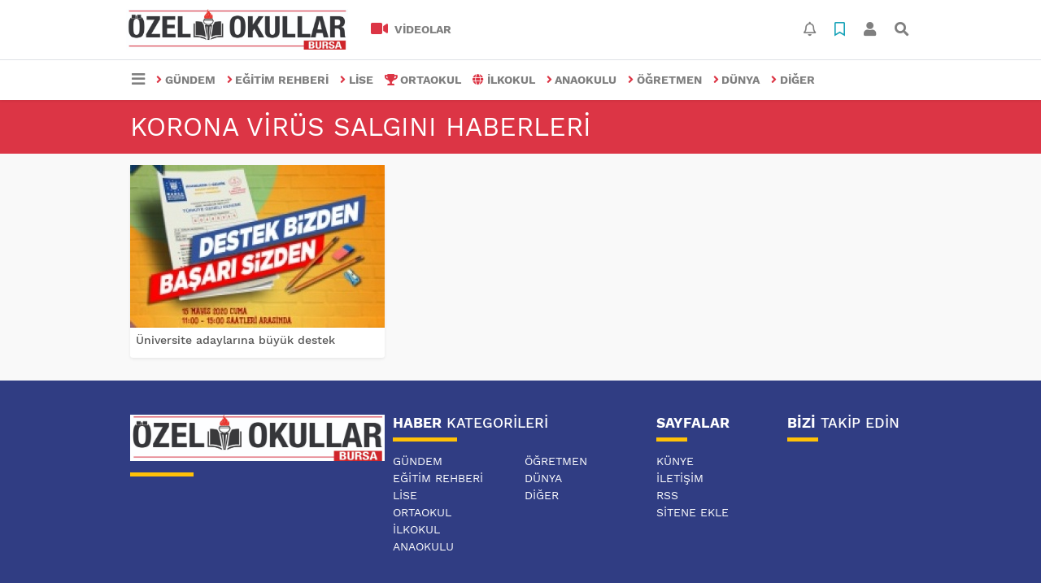

--- FILE ---
content_type: text/html; charset=utf-8
request_url: https://www.ozelokullarbursa.com/haberleri/korona+vir%C3%BCs+salg%C4%B1n%C4%B1
body_size: 4754
content:
<!DOCTYPE html>
<html lang="tr">
<head>
  <meta charset="utf-8">
  <title>Korona Virüs Salgını haberler haberleri son dakika gelişmeleri</title>
  <meta name="description" content="korona virüs salgını haberleri ve son dakika gelişmeleri" />
  <meta name="keywords" content="korona virüs salgını" />
  <meta name="news_keywords" content="korona virüs salgını" />
  <link rel="manifest" href="https://www.ozelokullarbursa.com/_themes/hs-elegant/manifest.json">
    <meta name="viewport" content="width=970, initial-scale=1, shrink-to-fit=no" />
  <meta name="theme-color" content="#dc3545"/>

    <link rel="alternate" href="http://www.ozelokullarbursa.com/m/haberleri/korona+vir%C3%BCs+salg%C4%B1n%C4%B1" hreflang="tr" media="only screen and (max-width: 640px)"/>
  <link rel="canonical" href="https://www.ozelokullarbursa.com/haberleri/korona+vir%C3%BCs+salg%C4%B1n%C4%B1">

  
  
      <link rel="shortcut icon" href="https://www.ozelokullarbursa.com/_themes/hs-elegant/images/favicon.ico">
    <style type="text/css">
    @import url('https://www.ozelokullarbursa.com/_themes/hs-elegant/style/main.min.css?v=1');
  </style>
    <link href="https://www.ozelokullarbursa.com/_themes/hs-elegant/style/font/work-sans.css?v=1" rel="stylesheet">
    <meta property="og:site_name" content="" />
<meta property="og:title" content="Korona Virüs Salgını haberler haberleri son dakika gelişmeleri" />
<meta property="og:description" content="korona virüs salgını haberleri ve son dakika gelişmeleri" />

<meta property="og:type" content="article" />
<meta property="og:url" content="https://www.ozelokullarbursa.com/haberleri/korona+vir%C3%BCs+salg%C4%B1n%C4%B1" />

  <meta name="dc.language" content="tr">
  <meta name="dc.source" content="https://www.ozelokullarbursa.com/">
  <meta name="dc.title" content="Korona Virüs Salgını haberler haberleri son dakika gelişmeleri">
  <meta name="dc.keywords" content="korona virüs salgını">
  <meta name="dc.description" content="korona virüs salgını haberleri ve son dakika gelişmeleri">

  
  <link rel="dns-prefetch" href="//www.ozelokullarbursa.com">
  <link rel="dns-prefetch" href="//www.google-analytics.com">
  <link rel="dns-prefetch" href="//fonts.gstatic.com">
  <link rel="dns-prefetch" href="//mc.yandex.ru">
  <link rel="dns-prefetch" href="//fonts.googleapis.com">
  <link rel="dns-prefetch" href="//pagead2.googlesyndication.com">
  <link rel="dns-prefetch" href="//googleads.g.doubleclick.net">
  <link rel="dns-prefetch" href="//google.com">
  <link rel="dns-prefetch" href="//gstatic.com">
  <link rel="dns-prefetch" href="//connect.facebook.net">
  <link rel="dns-prefetch" href="//graph.facebook.com">
  <link rel="dns-prefetch" href="//linkedin.com">
  <link rel="dns-prefetch" href="//ap.pinterest.com">

  <!--[if lt IE 7]>      <html class="no-js lt-ie10 lt-ie9 lt-ie8 lt-ie7"> <![endif]-->
  <!--[if IE 7]>         <html class="no-js lt-ie10 lt-ie9 lt-ie8 ie7"> <![endif]-->
  <!--[if IE 8]>         <html class="no-js lt-ie10 lt-ie9 ie8"> <![endif]-->
  <!--[if IE 9]>         <html class="no-js lt-ie10 ie9"> <![endif]-->
  <!--[if gt IE 9]>      <html class="no-js gt-ie9"> <![endif]-->
  <!--[if !IE] <![IGNORE[--><!--[IGNORE[]]-->

  <meta name="google-site-verification" content="4xqq1lSlkNCJvPHx7heOCcaJkpIXd6ZobOWaSrefZzA" />    </head>

<body data-color="default" data-header="header-2">
        <div id="navbar" class="bg-white sticky-top shadow-sm">
  <nav class="navbar navbar-expand navbar-light border-bottom">
    <div class="container">
      <a class="navbar-brand pr-2" href="https://www.ozelokullarbursa.com/"><img src="https://www.ozelokullarbursa.com/images/banner/ozel_okullar.jpeg" alt="Korona Virüs Salgını haberler haberleri son dakika gelişmeleri" class="img-fluid"></a>
      <ul class="navbar-nav">
                        <li class="nav-item">
          <a class="nav-link font-weight-bold text-uppercase" href="https://www.ozelokullarbursa.com/webtv" title="VİDEOLAR">
            <i class="fas fa-video text-danger fa-lg mr-1"></i> VİDEOLAR          </a>
        </li>
                              </ul>
      <ul class="navbar-nav ml-auto">
        <li class="nav-item btn-group">
  <a class="nav-link btn btn-lg ml-2" href="#" data-toggle="dropdown" aria-haspopup="true" aria-expanded="false">
    <div class="badge badge-danger rounded-circle position-absolute" id="notifyCount" style="display:none"></div>
    <i class="far fa-bell fa-fx"></i>
  </a>
  <div class="dropdown-menu dropdown-menu-right shadow-sm" id="notifyItems">
    <h6 class="text-center pt-2 text-danger font-weight-bold text-uppercase">Bildirimler</h6>
    <div class="items">
      <div class="text-danger text-center">Henüz bir bildirim bulunmuyor!</div>
    </div>
    <a href="https://www.ozelokullarbursa.com/hesabim.html" class="btn btn-block btn-light btn-sm m-1 text-secondary">Tüm Bildirimler</a>
  </div>
</li>
        <li class="nav-item btn-group">
  <a class="nav-link btn btn-lg ml-2" href="#" data-toggle="dropdown" aria-haspopup="true" aria-expanded="false">
    <i class="far fa-bookmark fa-fx text-info"></i>
  </a>
  <div class="dropdown-menu dropdown-menu-right shadow-sm" id="savedItems">
    <h6 class="text-center pt-2 text-info font-weight-bold text-uppercase">Kaydettiklerim</h6>
    <div class="items">
      <div class="text-danger text-center">Henüz kaydedilmiş bir içerik bulunmuyor!</div>
    </div>
    <a href="https://www.ozelokullarbursa.com/hesabim.html" class="btn btn-block btn-light btn-sm m-1 text-secondary">Tüm Kaydettiklerim</a>
  </div>
</li>
        <li class="nav-item" id="memberArea"></li>
        <li class="nav-item"><a href="javascript:;" id="searchOpenButton" class="nav-link btn btn-lg ml-2"><i class="fas fa-search fa-fx"></i></a></li>
      </ul>
    </div>
  </nav>
  <nav class="navbar navbar-expand navbar-light">
  <div class="container">
    <ul class="navbar-nav">
      <li class="nav-item dropdown">
        <a class="nav-link font-weight-bold" href="#" id="mega-menu" data-toggle="dropdown" aria-haspopup="true" aria-expanded="false">
          <i class="fa fa-bars fa-fx fa-lg"></i>
        </a>
        <div class="dropdown-menu mega-menu shadow-sm p-4" aria-labelledby="mega-menu">
    <div class="row">
    <a href="https://www.ozelokullarbursa.com/" class="col-4 mb-1" title="Ana Sayfa">
      <i class="fas fa-angle-right fa-fw text-danger"></i> Ana Sayfa    </a>
                        <a href="https://www.ozelokullarbursa.com/webtv" class="col-4 mb-1" title="Video Galeri">
      <i class="fas fa-angle-right fa-fw text-danger"></i> Video Galeri    </a>
                        <a href="https://www.ozelokullarbursa.com/firma-rehberi" class="col-4 mb-1" title="Firma Rehberi">
      <i class="fas fa-angle-right fa-fw text-danger"></i> Firma Rehberi    </a>
                    <a href="https://www.ozelokullarbursa.com/kunye.html" class="col-4 mb-1" title="Künye">
      <i class="fas fa-angle-right fa-fw text-danger"></i> Künye    </a>
    <a href="https://www.ozelokullarbursa.com/iletisim.html" class="col-4 mb-1" title="İletişim">
      <i class="fas fa-angle-right fa-fw text-danger"></i> İletişim    </a>
    <a href="https://www.ozelokullarbursa.com/sitene-ekle.html" class="col-4 mb-1" title="Sitene Ekle">
      <i class="fas fa-angle-right fa-fw text-danger"></i> Sitene Ekle    </a>
          </div>
</div>
      </li>
              <li class="nav-item">
          <a class="nav-link font-weight-bold text-uppercase" href="https://www.ozelokullarbursa.com/gundem" title="GÜNDEM">
            <i class="fas fa-angle-right text-danger mr-1"></i>GÜNDEM          </a>
        </li>
              <li class="nav-item">
          <a class="nav-link font-weight-bold text-uppercase" href="https://www.ozelokullarbursa.com/egitim-rehberi" title="EĞİTİM REHBERİ">
            <i class="fas fa-angle-right text-danger mr-1"></i>EĞİTİM REHBERİ          </a>
        </li>
              <li class="nav-item">
          <a class="nav-link font-weight-bold text-uppercase" href="https://www.ozelokullarbursa.com/lise" title="LİSE">
            <i class="fas fa-angle-right text-danger mr-1"></i>LİSE          </a>
        </li>
              <li class="nav-item">
          <a class="nav-link font-weight-bold text-uppercase" href="https://www.ozelokullarbursa.com/ortaokul" title="ORTAOKUL">
            <i class="fas fa-trophy text-danger mr-1"></i>ORTAOKUL          </a>
        </li>
              <li class="nav-item">
          <a class="nav-link font-weight-bold text-uppercase" href="https://www.ozelokullarbursa.com/ilkokul" title="İLKOKUL">
            <i class="fas fa-globe text-danger mr-1"></i>İLKOKUL          </a>
        </li>
              <li class="nav-item">
          <a class="nav-link font-weight-bold text-uppercase" href="https://www.ozelokullarbursa.com/anaokulu" title="ANAOKULU">
            <i class="fas fa-angle-right text-danger mr-1"></i>ANAOKULU          </a>
        </li>
              <li class="nav-item">
          <a class="nav-link font-weight-bold text-uppercase" href="https://www.ozelokullarbursa.com/ogretmen" title="ÖĞRETMEN">
            <i class="fas fa-angle-right text-danger mr-1"></i>ÖĞRETMEN          </a>
        </li>
              <li class="nav-item">
          <a class="nav-link font-weight-bold text-uppercase" href="https://www.ozelokullarbursa.com/dunya" title="DÜNYA">
            <i class="fas fa-angle-right text-danger mr-1"></i>DÜNYA          </a>
        </li>
              <li class="nav-item">
          <a class="nav-link font-weight-bold text-uppercase" href="https://www.ozelokullarbursa.com/diger" title="DİĞER">
            <i class="fas fa-angle-right text-danger mr-1"></i>DİĞER          </a>
        </li>
          </ul>
  </div>
</nav>
</div>
    <div id="title-bar" class="bg-danger text-white p-3">
    <div class="container">
        <div class="row">
            <div class="col-9 align-self-center">
                <h1 class="font-weight-light m-0 text-truncate text-uppercase">korona virüs salgını Haberleri</h1>
            </div>
        </div>
    </div>
</div>
    <div id="left-ad" data-name="tb_block"         >
                                                                                                                    </div>
    <div id="right-ad" data-name="tb_block"         >
                                                                                                                                                    </div>
    <main class="container">
                                    <div class="my-3">
    <div class="row show_more_views">
                        <div class="col-4 mb-3 show_more_item">
            <div class="card shadow-sm mb-2 h-100">
                <a href="https://www.ozelokullarbursa.com/gundem/universite-adaylarina-buyuk-destek-h40.html" title="Üniversite adaylarına büyük destek">
                    <img class="img-fluid lazyload" src="https://www.ozelokullarbursa.com/_themes/hs-elegant/images/space.png"
                        data-src="https://www.ozelokullarbursa.com/images/resize/95/313x200/haberler/thumbs/2020/05/universite_adaylarina_buyuk_destek_h40_fb1e3.jpg" alt="Üniversite adaylarına büyük destek">
                </a>
                <div class="card-body p-2">
                    <h6 class="m-0">
                        <a href="https://www.ozelokullarbursa.com/gundem/universite-adaylarina-buyuk-destek-h40.html" title="Üniversite adaylarına büyük destek">
                            Üniversite adaylarına büyük destek                        </a>
                    </h6>
                </div>
            </div>
        </div>
                    </div>
    </div>
                        </main>
    <a id="back-to-top" class="btn btn-lg btn-light border rounded-circle" href="#" title="Yukarı Git"><i
            class="fa fa-chevron-up"></i></a>
    <div id="footer" class="py-5 bg-primary">
    <div class="container">
        <div class="row">
            <div class="col-4 text-white">
                <div class="mb-3">
                    <img src="https://www.ozelokullarbursa.com/_themes/hs-elegant/images/space.png"
                        data-src="https://www.ozelokullarbursa.com/images/banner/ozel_okullar_1.jpeg" alt="Doğru, güvenilir ve tarafsız habercilik"
                        class="img-fluid lazyload">
                </div>
                                <div class="title-line my-3 bg-warning w-25"></div>
            </div>
            <div class="col-4">
                <h5 class="first-word text-white text-uppercase">Haber Kategorileri</h5>
                <div class="title-line mt-2 mb-3 bg-warning w-25"></div>
                <div class="row mb-3">
                    <div class="col-6 text-white">
                        <ul class="text-uppercase list-unstyled p-0">
                                                        <li><a class="text-white" href="https://www.ozelokullarbursa.com/gundem" title="GÜNDEM">GÜNDEM</a></li>
                                                                                    <li><a class="text-white" href="https://www.ozelokullarbursa.com/egitim-rehberi" title="EĞİTİM REHBERİ">EĞİTİM REHBERİ</a></li>
                                                                                    <li><a class="text-white" href="https://www.ozelokullarbursa.com/lise" title="LİSE">LİSE</a></li>
                                                                                    <li><a class="text-white" href="https://www.ozelokullarbursa.com/ortaokul" title="ORTAOKUL">ORTAOKUL</a></li>
                                                                                    <li><a class="text-white" href="https://www.ozelokullarbursa.com/ilkokul" title="İLKOKUL">İLKOKUL</a></li>
                                                                                    <li><a class="text-white" href="https://www.ozelokullarbursa.com/anaokulu" title="ANAOKULU">ANAOKULU</a></li>
                                                    </ul>
                    </div>
                    <div class="col-6">
                        <ul class="text-uppercase list-unstyled p-0">
                                                                                    <li><a class="text-white" href="https://www.ozelokullarbursa.com/ogretmen" title="ÖĞRETMEN">ÖĞRETMEN</a></li>
                                                                                    <li><a class="text-white" href="https://www.ozelokullarbursa.com/dunya" title="DÜNYA">DÜNYA</a></li>
                                                                                    <li><a class="text-white" href="https://www.ozelokullarbursa.com/diger" title="DİĞER">DİĞER</a></li>
                                                                                </ul>
                    </div>
                </div>
            </div>
            <div class="col-2">
                <h5 class="font-weight-bold text-white text-uppercase">Sayfalar</h5>
                <div class="title-line mt-2 mb-3 bg-warning w-25"></div>
                <ul class="text-uppercase list-unstyled p-0">
                    <li><a class="text-white" href="https://www.ozelokullarbursa.com/kunye.html" title="Künye">Künye</a></li>
                                        <li><a class="text-white" href="https://www.ozelokullarbursa.com/iletisim.html" title="İletişim">İletişim</a></li>
                    <li><a class="text-white" href="https://www.ozelokullarbursa.com/rss/" title="RSS">RSS</a></li>
                    <li><a class="text-white" href="https://www.ozelokullarbursa.com/sitene-ekle.html" title="Sitene Ekle">Sitene Ekle</a>
                    </li>
                </ul>
            </div>
            <div class="col-2">
                <h5 class="first-word text-white text-uppercase">Bizi Takip Edin</h5>
                <div class="title-line mt-2 mb-3 bg-warning w-25"></div>
                                                                                                                            </div>
        </div>
            </div>
</div>
<div id="footer-copyright" class="bg-dark py-3">
  <div class="container text-white">
    <div class="row">
      <div class="col-auto">
        Copyright &copy;
        2026        <br/>Her hakkı saklıdır. <a href="https://www.tebilisim.com" title="haber yazılımı, haber scripti, haber sistemi" target="_blank" class="text-white">Yazılım ve Haber Teması: TE Bilişim</a>      </div>
      <div class="col text-right">
        <a class="text-white pl-2 ml-2" href="https://www.ozelokullarbursa.com/kunye.html" title="Künye">Künye</a>
        <a class="text-white pl-2 ml-2 border-left" href="https://www.ozelokullarbursa.com/iletisim.html" title="İletişim">İletişim</a>
                <a class="text-white pl-2 ml-2 border-left" target="_blank" href="https://www.ozelokullarbursa.com/rss/" title="RSS">RSS</a>
        <a class="text-white pl-2 ml-2 border-left" href="https://www.ozelokullarbursa.com/sitene-ekle.html" title="Sitene Ekle">Sitene Ekle</a>
      </div>
    </div>
  </div>
</div>
    <div id="search" class="position-fixed w-100 h-100">
  <div class="close">Kapat</div>
  <form action="https://www.ozelokullarbursa.com/" method="get" class="p-3 position-absolute">
    <h3 class="text-light pb-2">Sitede Ara</h3>
    <div class="form-row">
      <div class="col-10">
        <input type="hidden" name="m" value="arama">
        <input name="q" type="search" class="form-control form-control-lg" placeholder="Sitede aramak için bir kelime yazın ve Enter'a basın." required>
        <input type="hidden" name="auth" value="64f7b9c1b988826fcf61f0806fa001a8da116b67" />
      </div>
      <div class="col-2"><button type="submit" class="btn btn-primary btn-block btn-lg text-uppercase">Ara</button></div>
    </div>
        <div class="text-center my-3">
              <a href="https://www.ozelokullarbursa.com/haberleri/korona+vir%C3%BCs+salg%C4%B1n%C4%B1" title="korona virüs salgını" class="btn btn-outline-secondary btn-sm mb-2">#korona virüs salgını</a>
              <a href="https://www.ozelokullarbursa.com/haberleri/online+seminer" title="online seminer" class="btn btn-outline-secondary btn-sm mb-2">#online seminer</a>
          </div>
      </form>
</div>
    


<script type="application/ld+json">
    {
    "@context": "http:\/\/schema.org",
    "@type": "Organization",
    "url": "https:\/\/www.ozelokullarbursa.com\/",
    "contactPoint": {
        "@type": "ContactPoint",
        "contactType": "customer service"
    },
    "logo": {
        "@type": "ImageObject",
        "url": "https:\/\/www.ozelokullarbursa.com\/images\/banner\/ozel_okullar.jpeg",
        "width": 1600,
        "height": 293
    }
}</script>
<script type="application/ld+json">
    {
    "@context": "http:\/\/schema.org",
    "@type": "WebSite",
    "url": "https:\/\/www.ozelokullarbursa.com\/",
    "potentialAction": {
        "@type": "SearchAction",
        "target": "https:\/\/www.ozelokullarbursa.com\/haberleri\/{search_term_string}",
        "query-input": "required name=search_term_string"
    }
}</script>
<script>
var ELEGANT = {"settings":{"theme_path":"https:\/\/www.ozelokullarbursa.com\/_themes\/hs-elegant\/","ajax_url":"_ajax\/","site_url":"https:\/\/www.ozelokullarbursa.com\/","theme":"hs-elegant","analytics":"","comment_approved":"1","theme_version":"1.0.4","system_version":"5.9.9","popup_time":"1","language":"tr","module":"tag","save":false,"follow":false,"id":false,"category":false}},
    $infinityContainer, _lang = {"unauthorized":"Bu i\u015flemi yapabilmek i\u00e7in \u00fcye giri\u015fi yapmal\u0131s\u0131n\u0131z!","new_notification":"Yeni bildirimleriniz var!","unsave":"Kaydedildi","save":"Kaydet","not_saved_items":"Hen\u00fcz kaydedilmi\u015f bir haber bulunmuyor!","sure_saved_delete":"\u0130\u00e7erik kay\u0131t listesinden \u00e7\u0131kar\u0131ls\u0131n m\u0131?","sure_unfollow":":string takip listesinden \u00e7\u0131kar\u0131ls\u0131n m\u0131?","follow":"Takip Et","unfollow":"Takip ediyorsunuz","password_length":"Yeni parolan\u0131z en az 6 haneli olmal\u0131d\u0131r!","delete":"Sil","read_more":"Devam\u0131n\u0131 oku","close":"Kapat","max_image_error":"En fazla 8 resim ekleyebilirsiniz!","comment_polled":"Daha \u00f6nce bu yorumu oylad\u0131n\u0131z!","email_required":"Ge\u00e7erli bir E-posta adresi girmelisiniz!","email_invalid":"Ge\u00e7erli bir E-posta adresi girmelisiniz!","email_saved":"E-posta adresiniz b\u00fclten listesine eklenmi\u015ftir!","duplicate_email":"E-posta adresi zaten kay\u0131tl\u0131!","yes":"Evet","cancel":"Vazge\u00e7"};
</script>
<script src="https://www.ozelokullarbursa.com/_themes/hs-elegant/script/bundle.min.js?v=1.0"></script>
<script>
$(document).ready(function() {
    $('#userAccount a[data-toggle="tab"]').on('show.bs.tab', function(e) {
        localStorage.setItem('activeTab', $(e.target).attr('href'));
    });
    var activeTab = localStorage.getItem('activeTab');
    if (activeTab) {
        $('#userAccount a[href="' + activeTab + '"]').tab('show');
    }
});
</script>
<script>
    $(document).ready(function(){
        if(getCookie('panelshow')=="show"){
            $("#panel-bar").removeClass('d-none');
        }else{
            $("#panel-bar").remove();
        }
    });
</script>












    

</body>

</html>
